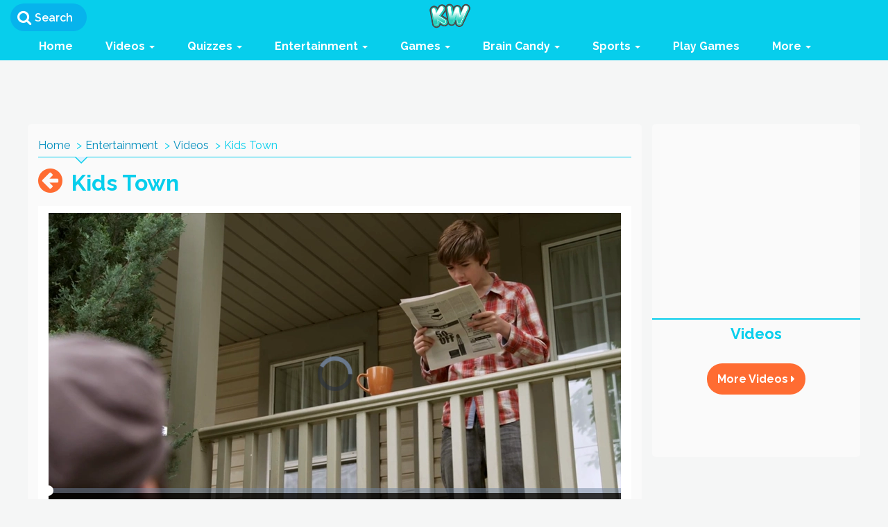

--- FILE ---
content_type: text/css
request_url: https://assets.kidzworld.com/assets/new/games-66e2a04869af37fdf90b7ab2b119d0a86f69c60cbfd390270f6c8f0bb95f0915.css
body_size: 757
content:
.games-category-header-puzzle .like_share_icon{float:left}.games-category-header-puzzle .like_share_icon.rating li{font-size:26px;margin-right:15px}.games-category-header-puzzle .like_share_icon.rating li a{font-size:26px;padding-right:5px}.games-category-header-puzzle .games_title{border-bottom:2px solid #07ceec;border-top:2px solid #07ceec;color:#07ceec;font-size:28px;font-weight:bold;height:45px;line-height:40px;text-align:center}.games-category-header-puzzle .white-bg{padding-top:10px;width:100%}.games-category-header-puzzle .control-list{float:left;margin:15px 0%}.games-category-header-puzzle .control-list h4{color:#ff6c32;font-size:22px;font-weight:600;margin-bottom:10px}.games-category-header-puzzle .control-list p{display:inline;color:#3b3e42;font-size:14px;font-weight:600}.games-category-header-puzzle .gallery_scroller{background:#fafafa;float:left;width:100%;padding:10px 0}.games-category-header-puzzle h3.games-box_title{color:#07ceec;font-size:22px;font-weight:600;margin-bottom:10px;border-top:2px solid #07ceec;border-bottom:2px solid #07ceec;line-height:35px;text-align:center}.games-category-header-puzzle .gallery_scroller ul{list-style:none;text-align:center}.games-category-header-puzzle .gallery_scroller ul li{display:inline-block;text-decoration:none;vertical-align:top;width:12%;margin:5px 7px;text-align:center;height:120px}.games-category-header-puzzle .galleryItem p{font-size:14px;font-weight:600;margin-top:8px;display:inline-block;white-space:nowrap;width:98%;overflow:hidden !important;text-overflow:ellipsis}.games-category-header-puzzle .game-info{float:left;width:100%}.quiz_table{float:left;padding-bottom:15px}.quiz_table .galleryItem img,.gallery_scroller .galleryItem img{width:100%;height:100%}.quiz_table .galleryItem p{font-size:16px;margin-bottom:10px;margin-top:4px;font-weight:600;text-align:center}.quiz_table .galleryItem{margin-bottom:6px;padding:0 11.1px}.quiz_table .galleryItem .same_size{display:block;height:100%}.line h1,.line h2{background:#efefef;color:#3b3e42;display:inline-block;font-size:30px;font-weight:700;height:12px;left:0;line-height:14px;padding:0 15px;position:relative;text-align:center;width:auto;z-index:99;font-family:'Raleway', sans-serif}embed,object{width:100% !important}.games-category-header-puzzle iframe{margin:0 auto;width:100%}li.galleryItem a{display:block}.article_show_left.games .rater-info{bottom:43px}.row.custom_main.games-category{background:#fafafa}.row.custom_main.games-category .line h1,.row.custom_main.games-category .line h2,.row.custom_main.games-category .line{background:#fafafa}.control-list.batterypop{width:45%;background:#fff;display:table-cell;border:3px solid #dbf1ff;border-radius:6px;padding:10px;vertical-align:middle;margin:5px 0 10px 10px}p.batt-title{min-height:50px;font-size:18px}.article_main.forums-home.batterypop{background:#fafafa}.batterypop .line h1,.batterypop .line{background:#fafafa}.col-md-4.col-sm-4.col-xs-6.batterypop{display:inline-table;margin-bottom:6px;padding:0 11.1px;text-align:center}


--- FILE ---
content_type: text/css
request_url: https://cdn.batterypop.com/p/2038e6d4.css.gz
body_size: 1317
content:
.gmd-1{-webkit-box-shadow:0 1px 3px rgba(0,0,0,0.12),0 1px 2px rgba(0,0,0,0.24);-moz-box-shadow:0 1px 3px rgba(0,0,0,0.12),0 1px 2px rgba(0,0,0,0.24);-ms-box-shadow:0 1px 3px rgba(0,0,0,0.12),0 1px 2px rgba(0,0,0,0.24);-o-box-shadow:0 1px 3px rgba(0,0,0,0.12),0 1px 2px rgba(0,0,0,0.24);box-shadow:0 1px 3px rgba(0,0,0,0.12),0 1px 2px rgba(0,0,0,0.24);-webkit-transition:all 0.25s ease-in-out;-moz-transition:all 0.25s ease-in-out;-ms-transition:all 0.25s ease-in-out;-o-transition:all 0.25s ease-in-out;transition:all 0.25s ease-in-out}.gmd-1:hover{-webkit-box-shadow:0 10px 20px rgba(0,0,0,0.19),0 6px 6px rgba(0,0,0,0.23);-moz-box-shadow:0 10px 20px rgba(0,0,0,0.19),0 6px 6px rgba(0,0,0,0.23);-ms-box-shadow:0 10px 20px rgba(0,0,0,0.19),0 6px 6px rgba(0,0,0,0.23);-o-box-shadow:0 10px 20px rgba(0,0,0,0.19),0 6px 6px rgba(0,0,0,0.23);box-shadow:0 10px 20px rgba(0,0,0,0.19),0 6px 6px rgba(0,0,0,0.23)}#overlay{width:100vw;height:100vh;background-color:#000;position:absolute;z-index:100001;top:0px;left:0px}.hide{display:none}.show{display:block}body{margin:0px;padding:0px;text-align:center;font-family:Arial, Helvetica, 'Sans-Serif';background:#000}.vjs-bpop.video-js{font-size:20px}.vjs-bpop.video-js .vjs-tech{object-fill:contain !important}.ima-ad-container{max-height:100%}.video-js.vjs-fill{width:100vw !important;height:100vh !important;max-width:100vw !important;max-height:calc(100vw * 9 / 16) !important}.video-js.vjs-fluid{max-height:100vh !important}video{max-width:100%;max-height:100%}.vjs-bpop.video-js .vjs-controls-disabled .vjs-big-play-button{display:none !important}.vjs-bpop.video-js.vjs-ended .vjs-big-play-button{display:block !important}.vjs-bpop.video-js:hover .vjs-big-play-button,.vjs-bpop.video-js .vjs-big-play-button:focus,.vjs-bpop.video-js .vjs-big-play-button:active{background-color:#641fb4}.vjs-bpop.video-js.vjs-paused.vjs-has-started.video-js .vjs-big-play-button,.vjs-bpop.video-js.vjs-ended .vjs-big-play-button,.vjs-bpop.video-js.vjs-paused .vjs-big-play-button{display:block}.vjs-bpop.video-js .vjs-load-progress div,.vjs-bpop.vjs-seeking .vjs-big-play-button,.vjs-bpop.vjs-waiting .vjs-big-play-button{display:none !important}.vjs-bpop.video-js .vjs-big-play-button{top:50%;left:50%;margin-left:-1em;margin-top:-1em;width:2em;height:2em;line-height:2em;border:none;border-radius:50%;font-size:3.5em;background-color:rgba(100,31,180,0.45);color:#f80;-webkit-transition:border-color .4s,outline .4s,background-color .4s, color .4s;-moz-transition:border-color .4s,outline .4s,background-color .4s, color .4s;-ms-transition:border-color .4s,outline .4s,background-color .4s, color .4s;-o-transition:border-color .4s,outline .4s,background-color .4s, color .4s;transition:border-color .4s,outline .4s,background-color .4s, color .4s}.vjs-bpop.video-js .vjs-progress-control{position:absolute;top:-1.5vh;left:0;right:0;width:100%;height:1.5vh}.vjs-bpop.video-js .vjs-progress-holder{margin:0px 0px !important;height:1.5vh}.vjs-bpop.video-js .vjs-volume-level,.vjs-bpop.video-js .vjs-play-progress,.vjs-bpop.video-js .vjs-slider-bar{background:#641fb4}.vjs-bpop.video-js .vjs-button:hover,.vjs-bpop.video-js .vjs-button:active{background-color:#641fb4}.vjs-bpop.video-js .vjs-control-bar{background-color:rgba(0,0,0,0.8);max-height:60px}.vjs-bpop.video-js .vjs-control-bar .vjs-fullscreen-control{margin-left:auto;order:3}.vjs-bpop.video-js .vjs-control-bar .vjs-time-control{flex:1;text-align:left}.vjs-bpop.video-js .vjs-control-bar .vjs-playlist-button{margin-left:auto;order:2}.vjs-button.vjs-customlogo-button{background:url("https://cdn.batterypop.net/partner-logos/BatteryPopLogo.png") center center no-repeat;background-size:calc(100% - 1.5em);cursor:pointer}.vjs-button.vjs-playlist-button{background:url("https://cdn.batterypop.net/icons/playlist-icon-100.png") center center no-repeat;background-size:calc(100% - 2.5em);cursor:pointer}.vjs-button.vjs-playlist-button.selected{background-color:#641fb4}.vjs-bpop.video-js .vjs-overlay{font-size:1em}.vjs-bpop.video-js .vjs-overlay-background{background-color:rgba(255,255,255,0.8);color:#000;width:100%;border-radius:0px}.vjs-bpop.video-js .vjs-overlay-top-left{top:0px;left:0px}@media (max-width: 767px){.vjs-bpop.video-js{font-size:15px}.vjs-bpop.video-js .vjs-remaining-time{display:none}.vjs-bpop.video-js .vjs-overlay{font-size:.5em}.vjs-bpop.video-js .vjs-control-bar .vjs-volume-panel{flex:1;text-align:left}}.vjs-bpop.video-js .vjs-playlist{position:absolute;bottom:65px;background-color:#641fb4;padding:10px 10px 5px 10px;width:100%;overflow-y:hidden;overflow-x:scroll}.vjs-bpop.video-js .vjs-playlist-horizontal .vjs-playlist-item{height:40vh;max-height:40vh;min-height:20vh;margin-right:10px}#playlist-holder{position:absolute;width:100%;height:calc(100% - 65px);z-index:10000;overflow-y:hidden;overflow-x:scroll;background-color:rgba(0,0,0,0.8);text-align:center}#playlist-holder .vjs-playlist{position:absolute;bottom:0px;background-color:#641fb4;padding:10px 10px 5px 10px}#playlist-holder .vjs-playlist-horizontal .vjs-playlist-item{height:40vh;max-height:40vh;min-height:40vh;margin-right:10px}#playlist-holder .vjs-playlist .vjs-playlist-title-container{background-color:rgba(26,26,26,0.8)}#close-playlist-button{background-color:#641fb4;padding:5px 10px;border-radius:5px 5px 0px 0px;font-size:20px;color:white;padding:10px 5px;position:relative;top:0px;text-align:left}@media (max-width: 767px){.vjs-bpop.video-js .vjs-playlist{bottom:40px}.vjs-bpop.video-js .vjs-playlist-horizontal .vjs-playlist-item{height:55vh;max-height:55vh;min-height:55vh}}


/*# sourceMappingURL=2038e6d4.css.map*/